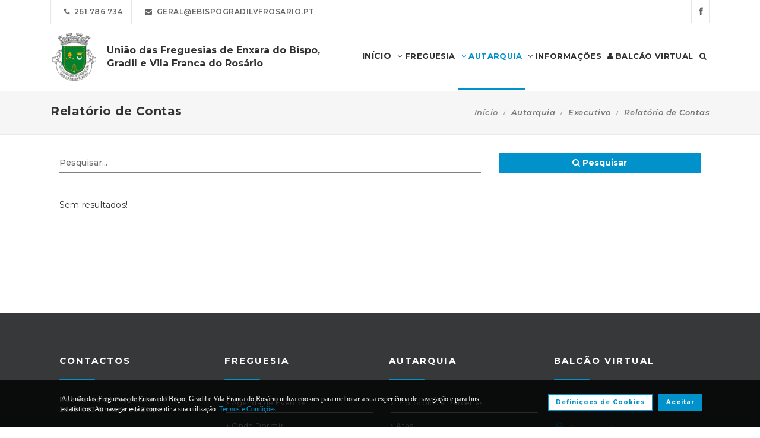

--- FILE ---
content_type: text/html; charset=UTF-8
request_url: https://www.ebispogradilvfrosario.pt/autarquia/documentos/executivo/relatorio-de-contas
body_size: 14869
content:
<!DOCTYPE html>
<html lang="pt-PT" class="css3transitions">
	<head>
						<meta charset="UTF-8" />
		<title>Relat&oacute;rio de Contas -&nbsp;Uni&atilde;o das Freguesias de Enxara do Bispo, Gradil e Vila Franca do Ros&aacute;rio</title>
		<meta name="viewport" content="width=device-width, initial-scale=1, maximum-scale=1">
		<!-- META TAGS -->
    	<meta name="title" content="Uni&atilde;o das Freguesias de Enxara do Bispo, Gradil e Vila Franca do Ros&aacute;rio">
		<meta name="description" content="Website oficial da Uni&atilde;o das Freguesias de Enxara do Bispo, Gradil e Vila Franca do Ros&aacute;rio. Informa&ccedil;&atilde;o sobre a Junta de Freguesia, avisos, documentos, eventos, not&iacute;cias, composi&ccedil;&atilde;o e atividades.">
		<meta name="keywords" content="Uni&atilde;o das Freguesias de Enxara do Bispo, Gradil e Vila Franca do Ros&aacute;rio, Freguesia de Enxara do Bispo, Freguesia de Gradil, Freguesia de Vila Franca do Ros&aacute;rio JF Enxara do Bispo, JF Gradil, JF Vila Franca do Ros&aacute;rio,  Mafra, Portal da Freguesia, FTKode, GESAutarquia">
		<meta name="author" content="GESAutarquia">
		<meta name="robots" content="index, follow">
		<meta content="7 days" name="revisit-after">
		<meta name="apple-mobile-web-app-capable" content="yes">
        <meta name="HandheldFriendly" content="True">
        <meta name="apple-mobile-web-app-status-bar-style" content="black">
		
		<!-- OGs -->
		<!--<meta property="fb:app_id" content="xxxxxxxxx">-->
		<meta property="og:locale" content="pt_PT">
		<meta property="og:type" content="website">

		 
		<meta property="og:url" content="https://www.ebispogradilvfrosario.pt/autarquia/documentos/executivo/relatorio-de-contas">
							<meta property="og:title" content="Relat&oacute;rio de Contas - Uni&atilde;o das Freguesias de Enxara do Bispo, Gradil e Vila Franca do Ros&aacute;rio"/>
			<meta property="og:image:alt" content="Relat&oacute;rio de Contas - Uni&atilde;o das Freguesias de Enxara do Bispo, Gradil e Vila Franca do Ros&aacute;rio" />
				
									<meta property="og:image" content="https://www.ebispogradilvfrosario.pt/images/logo_fb.jpg"/>
				<meta property="og:image:secure_url" content="https://www.ebispogradilvfrosario.pt/images/logo_fb.jpg" />
				<meta property="og:image:type" content="image/jpeg" />
				<meta property="og:image:width" content="200" />
				<meta property="og:image:height" content="200" />
					
					<meta property="og:site_name" content="Portal da Freguesia V3 - Website"/>
		
					<meta property="og:description" content="Portal da Freguesia - Agora j&aacute; pode consultar online  toda a informa&ccedil;&atilde;o da sua autarquia."/>
		
		<!-- Twitter -->
		<!--<meta name="twitter:site" content="@xxxxxxxxx">-->
		<meta name="twitter:card" content="summary_large_image">
					<meta name="twitter:title" content="Relat&oacute;rio de Contas - Uni&atilde;o das Freguesias de Enxara do Bispo, Gradil e Vila Franca do Ros&aacute;rio">
			<meta name="twitter:image:alt" content="Relat&oacute;rio de Contas - Uni&atilde;o das Freguesias de Enxara do Bispo, Gradil e Vila Franca do Ros&aacute;rio">
		
					<meta name="twitter:image" content="https://www.ebispogradilvfrosario.pt/images/logo_fb.jpg">
		
					<meta name="twitter:description" content="Portal da Freguesia - Agora j&aacute; pode consultar online  toda a informa&ccedil;&atilde;o da sua autarquia.">
		
		<!-- RSS Feeds -->
		<link rel="alternate" hreflang="pt" type="application/rss+xml" href="https://www.ebispogradilvfrosario.pt/noticias/rss" title="RSS Feed de Notícias">
		<link rel="alternate" hreflang="pt" type="application/rss+xml" href="https://www.ebispogradilvfrosario.pt/eventos/rss" title="RSS Feed de Eventos">

		<!-- ================= Favicon ================== -->
        <!-- Standard -->
        <link rel="shortcut icon" href="/images/favicon.png">
        <!-- Retina iPad Touch Icon-->
        <link rel="apple-touch-icon" sizes="144x144" href="/images/favicon_retina_ipad.png">
        <!-- Retina iPhone Touch Icon-->
        <link rel="apple-touch-icon" sizes="114x114" href="/images/favicon_retina_iphone.png">
        <!-- Standard iPad Touch Icon-->
        <link rel="apple-touch-icon" sizes="72x72" href="/images/favicon_standard_ipad.png">
        <!-- Standard iPhone Touch Icon-->
        <link rel="apple-touch-icon" sizes="57x57" href="/images/favicon_standard_iphone.png">
        <!-- Google Fonts -->
        <link href="https://fonts.googleapis.com/css?family=Roboto" rel="stylesheet">  
		<!-- BASE CSS -->
		<!-- CSS BLOCK -->
	<!-- Bootstrap -->
	<link href="https://www.ebispogradilvfrosario.pt/frontend/plugins/bootstrap/bootstrap.min.css" rel="stylesheet" media="screen">
	<!-- SwipeBox -->
	<link href="https://www.ebispogradilvfrosario.pt/frontend/plugins/swipebox/css/swipebox.min.css" rel="stylesheet">
	<!-- Animated Headline -->
	<link href="https://www.ebispogradilvfrosario.pt/frontend/plugins/animated-headline/css/animated-headline.css" rel="stylesheet">
	<!-- Slick -->
	<link href="https://www.ebispogradilvfrosario.pt/frontend/plugins/slick/slick.css" rel="stylesheet">
	<link href="https://www.ebispogradilvfrosario.pt/frontend/plugins/slick/slick-theme.css" rel="stylesheet">
	<!-- Selecter -->
	<link href="https://www.ebispogradilvfrosario.pt/frontend/plugins/fs.selecter/jquery.fs.selecter.min.css" rel="stylesheet">
	<!-- Animate -->
	<link href="https://www.ebispogradilvfrosario.pt/frontend/plugins/animate/animate.min.css" rel="stylesheet">
	<!-- Ion Icons -->
	<link href="https://www.ebispogradilvfrosario.pt/frontend/icon-fonts/icons.css" rel="stylesheet">
	<!-- Web Slide Menu CSS -->
	<link rel="stylesheet" href="https://www.ebispogradilvfrosario.pt/frontend/plugins/webslide/css/webslidemenu.css" media="screen" />
	<link rel="stylesheet" href="https://www.ebispogradilvfrosario.pt/frontend/plugins/webslide/css/color-theme.css" media="screen" />
	<!--Font Awesome -->
	<link rel="stylesheet" href="https://maxcdn.bootstrapcdn.com/font-awesome/4.7.0/css/font-awesome.min.css" media="screen" />
	<!-- Revolution Slider -->
	<link href="https://www.ebispogradilvfrosario.pt/frontend/plugins/revolution-slider/css/layers.css" rel="stylesheet" media="screen">
	<link href="https://www.ebispogradilvfrosario.pt/frontend/plugins/revolution-slider/css/settings.css" rel="stylesheet" media="screen">
	<link href="https://www.ebispogradilvfrosario.pt/frontend/plugins/revolution-slider/css/navigation.css" rel="stylesheet" media="screen">
	<!-- Full Calendar -->
	<link href="https://www.ebispogradilvfrosario.pt/plugins/fullcalendar6/fullcalendar.css" rel="stylesheet">
	<!-- FlexSlider -->
	<link href="https://www.ebispogradilvfrosario.pt/frontend/plugins/flexslider/flexslider.css" rel="stylesheet">
	<!-- Flatpickr CSS -->
	<link rel="stylesheet" href="https://www.ebispogradilvfrosario.pt/frontend/plugins/flatpickr/flatpickr.min.css" />
	<!-- Style Sheets -->
	<link href="https://www.ebispogradilvfrosario.pt/frontend/css/style.css" rel="stylesheet" media="screen">
	<link href="https://www.ebispogradilvfrosario.pt/frontend/css/header.css" rel="stylesheet" media="screen">
	<link href="https://www.ebispogradilvfrosario.pt/frontend/css/shortcodes.css" rel="stylesheet" media="screen">
	<link href="https://www.ebispogradilvfrosario.pt/frontend/css/portfolio.css" rel="stylesheet" media="screen">
	<link href="https://www.ebispogradilvfrosario.pt/frontend/css/blog.css" rel="stylesheet" media="screen">
	<link href="https://www.ebispogradilvfrosario.pt/frontend/css/footer.css" rel="stylesheet">
	<link href="https://www.ebispogradilvfrosario.pt/frontend/css/shop.css" rel="stylesheet">
	<link href="https://www.ebispogradilvfrosario.pt/frontend/css/responsive.css" rel="stylesheet">
	<link href="https://www.ebispogradilvfrosario.pt/frontend/css/templates/main-color.css" rel="stylesheet">
	<link href="https://www.ebispogradilvfrosario.pt/frontend/fonts/fonts.css" rel="stylesheet">
	<link href="https://www.ebispogradilvfrosario.pt/frontend/css/themes/blue.css" rel="stylesheet">
	<link rel="preconnect" href="https://fonts.googleapis.com">
	<link rel="preconnect" href="https://fonts.gstatic.com" crossorigin>
	<link href="https://fonts.googleapis.com/css2?family=Roboto:ital,wght@0,400..500;1,400..500&family=Montserrat:ital,wght@0,400..700;1,400..700&display=swap" rel="stylesheet">
	<style type="text/css">

		@media  only screen and (min-width: 1601px) and (max-width: 2560px) {
			.container-fluid {
				max-width: 90%;
			}
		}

		.copy{ display: none !important; }
	    .fc-time{ display : none; }
	    .foot{ display: none !important; }
	    .contador-visitas img { width: auto !important; }
		.btn { margin-bottom: 5px !important; margin-right: 0px !important; }
	    .btn-xs, .btn-sm , .btn-md, .btn-lg  { text-transform: none; }

	    .page-preloader { 
			-khtml-opacity:0.8; 
			-moz-opacity:0.8; 
			-ms-filter:”alpha(opacity=80)”;
			filter:alpha(opacity=80);
			filter: progid:DXImageTransform.Microsoft.Alpha(opacity=0.8);
			opacity:0.8;
			z-index: 999999 !important;
	    }

		.sf-menu > li > a, .sf-menu > li.dropdown > a {
			color: #323232 !important;
			font: 13px 'Montserrat', Arial, sans-serif !important;
			text-transform: uppercase !important;
		}
		.mobile-sub.wsmenu-list > li > a {
			font-family: 'Montserrat', Arial, sans-serif !important;
		}
		.wsmenu-list > li > a {
			text-transform: uppercase;
		}
		h1, h2, h3, h4, h5, h6, .testimonials-slider .testimonials-slider-box .testimonial-text {
			font-family: 'Montserrat', Arial, sans-serif !important;
			font-weight: bold !important;
		}
		body, p, .featured-content h1.small, .form-group > label, .checkbox > label, .alert > p, .block-content-wrapper h2, .intro-text h1, .intro-text h2, .intro-text h3, .intro-text h4, .intro-text h5, .intro-text h6, .restaurant-info-img-content h4, .contact-title h3 {
			font-family: 'Montserrat', Arial, sans-serif !important;
			font-size: 14px;
			line-height: 1.42857;
			color: #333333;
			font-weight: 400;
		}
		.wsmenu {
			font-family: 'Montserrat', Arial, sans-serif !important;
			font-weight: 100;
		}
		.wsmenu-submenu li {
			border-bottom: unset !important;
		}
		.wsmenu-click02 {
			display: block !important;
		}
		.wsmenu-click02 .wsmenu-arrow:before {
			content: "\f105" !important;
			display: inline-block;
			font: normal normal normal 14px/1 FontAwesome;
			font-size: inherit;
			text-rendering: auto;
			-webkit-font-smoothing: antialiased;
			-moz-osx-font-smoothing: grayscale;
		}
		.btn {
			font-family: 'Montserrat', Arial, sans-serif !important;
		}
		/* @media  only screen and (min-width: 1024px) and (max-width: 1440px) {
			.smllogo, .wsmenu {
				float: initial !important;
				width: fit-content !important;
			}
			.smllogo {
				display: flex;
				align-items: center;
				justify-content: center;
				width: 100% !important;
			}
			.wsmenu {
				clear: both;
				display: flex;
				align-items: center;
				justify-content: center;

			}
			.brand-modern {
				padding-bottom: 0 !important;
			}
			#page-title {
				margin-top: 46px;
			}
			.wsmenu-list > li > a {
				padding: 5px 9px;
			}
		} */
		input.loginFooterFields:-webkit-autofill {
			-webkit-text-fill-color: #fff;
		}
		input.loginFooterFields:-webkit-autofill:focus {
			-webkit-text-fill-color: #fff;
		}
		#btn-social .btn-facebook {
			color: white;
			background-color: #3b5998 !important;
			border-color: #3b5998;
		}
		#btn-social .btn-google {
			color: white;
			background-color: #de5246 !important;
			border-color: #de5246;
		}
		#btn-social .btn-facebook:hover, #btn-social .btn-google:hover {
			background-color: white !important;
		}
		#btn-social .btn-facebook:hover {
			color: #3b5998 !important;
		}
		#btn-social .btn-google:hover {
			color: #de5246 !important;
		}

		.contact-form .icon-arrow-1-left, .contact-form .icon-arrow-1-right {
			color: white !important;
			top: initial !important;
		}

		#btn-social .btn, #login-form-header .btn {
			min-width: 192px;
			text-align: left;
			width: initial;
		}

		#btn-social .btn, #login-form-header .btn {
			min-width: 192px;
			text-align: left;
			border-radius: 0;
		}

		.row-flex {
			display: flex;
			flex-wrap: wrap;
			column-gap: 0;
			flex-flow: column;
		}
		.row-flex [class^="col-"] {
			/* padding-left: 0;
			padding-right: 0; */
		}

		.row-flex .btn {
			padding-left: 0;
			padding-right: 0;
		}

		.footer-newsletter-box form .btn {
			padding: 15px 20px 15px 20px;
			min-width: initial;
			word-break: break-all;
		}

		@media (max-width: 575px) {
			#btn-social .btn {
			min-width: initial;
			}
			.row-flex a[class*="col-xs-6"] {
			flex: 6 0 calc(50% - 12px);
			}

			.row-flex a[class*="col-xs-6"]:last-child  {
			flex: 0 0 calc(50% - 12px);
			}
		}

		@media (max-width: 991px) {
			.row-flex {
			flex-wrap: nowrap;
			flex-flow: row;
			}
			#login-form-header .form-group {
			/* padding-right: 0; */
			}

			#login-form-header .btn {
			width: 100%;
			text-align: center;
			}

			div#btn-social .row [class^="col-"] {
				margin-bottom: 3px !important;
			}

			#btn-social .btn {
			text-align: center;
			word-break: break-word;
			white-space: normal;
			display: flex;
			align-items: center;
			justify-content: center;
			}
		}

		#footer .help-block {
			margin-bottom: 0;
		}

		.text-right-md img, .text-left-md img {
			width: 90%;
		}
		/* .text-left-md img {
			margin-top: 20px;
		} */

		@media (min-width: 992px) {
			/* .text-left-md {
				text-align: left;
			}
			.text-right-md {
				text-align: right;
			} */
			.text-right-md img, .text-left-md img {
				width: 150px;
				margin-top: 0;
			}

		}
		.logo-label {
			font-weight: 900;
		}
		.mobile-sub.wsmenu-list > li > a {
			font-family: 'NexaRegular', sans-serif;
		}
		.wsmenu {
			font-family: 'NexaRegular', sans-serif;
			font-weight: 100;
		}
		.brand-modern {
			display: table;
		}
		.logo-label {
			top: 0;
			vertical-align: middle;
		}
		a.brand-modern {
			align-items: flex-start;
			display: flex;
		}
		a.brand-modern span.logo-label {
			top: unset;
			align-self: center;
			text-align: left;
			margin-left: 10px
		}

		@media  only screen and (min-width: 1024px) {
			.wsmain .container-fluid {
				display: flex;
				flex-flow: wrap;
				justify-content: center;
			}
			.smllogo {
				flex: 1 1 200px;
				margin-right: 20px;
				/* max-width: fit-content; */
			}
			.wsmenu {
				flex: 0 0 auto;
			}
		}
		.wsmobileheader a.brand-modern {
			margin-left: auto !important;
			margin-right: auto;
			display: flex;
			justify-content: center;
		}

		@media  only screen and (max-width: 1023px) {
			.wsmobileheader a.brand-modern img {
				margin: 0 !important;
			}
			.wsmobileheader a.brand-modern {
				/* padding-left: 105px;
				padding-right: 105px; */
				padding-left: 0;
				padding-right: 55px;
			}
		}
		@media  only screen and (max-width: 480px) {
			a.brand-modern {
				-webkit-transform-origin: center;
			}
		}
		.wsmenu-list {
			text-align: right;
			margin: 0;
			/* float: unset; */
			width: fit-content;
			/* margin-left: auto;
			margin-right: auto;
			display: block; */
		}
		/* .wsmenu {
			margin: 0;
		} */
		#header .wsmenu {
			float: unset;
			width: fit-content;
			/* display: flex;
			justify-content: center; */
		}

		.wsmobileheader #wsnavtoggle {
			bottom: 0;
			display: flex;
			align-items: center;
			padding: 0;
		}
		.goog-te-combo {
			padding: 6px 3px;
		}
		#google_translate_element {
			margin-right: 4px;
		}
		.ws-google-translate {
			display: initial;
		}
		.ws-google-translate #google_translate_element2 {
			height: 39px;
			align-items: center;
			display: flex;
		}
		.ws-google-translate a {
			display: flex !important;
			padding: 3px 0 2px 12px !important;
		}
		.ws-google-translate .goog-te-gadget .goog-te-combo {
			margin: 0;
		}
		.wsmenu {
			overflow-y: initial;
		}

		.goog-te-combo {
			font-weight: bolder;
			font-family: 'Montserrat', Arial, sans-serif;
			border: unset;
		}

		.google_translate_li {
			display: flex;
			align-items: center;
			border-left: 1px solid rgba(0,0,0,0.1);
			border-right: 1px solid rgba(0,0,0,0.1);
			padding-left: 12px;
		}

		@media  only screen and (min-width: 1008px) {
			.hidden-md {
				display: none;
			}
		}
		@media  only screen and (min-width: 768px) {
			.ws-google-translate {
				display: none !important;
			}
		}


		@media  only screen and (max-width: 479px) {
			.wsmobileheader a.brand-modern {
				padding-left: 25px;
				padding-right: 25px;
			}
			.wsmobileheader a.brand-modern {
				justify-content: initial;
			}
		}
		.asterisk::after{
			content: '*';
			padding-left: 4px;
			display: inline-block;
			width: 12px;
			height: 12px;
			color: #0292CB;
		}

		#fixed-footer + #copyrights {
			padding-bottom: 60px;
		}

		
		#ckbarfooter {
			display:none;
			position:fixed;
			left:0px;
			right:0px;
			bottom:0px;
			padding-bottom:20px;
			width:100%;
			text-align:center;
			min-height:40px;
			background-color: rgba(0, 0, 0, 0.8);
			color:#fff;
			z-index:99999;
		}

		#ckbarfooter .row [class^="col-"] {
			margin-bottom: 15px !important;
		}
		
		.inner {
			width:100%;
			position:absolute;
			padding-left:5px;
			font-family:verdana;
			font-size:0.85em;
			top:30%;
		}
		
		.inner a.ok {
			padding:4px;
			text-decoration:none;
		}
		
		.inner a.info {
			padding-left:5px;
			text-decoration:none;
		}

		@media  only screen and (min-width: 992px) {
			#ckbarfooter {
				min-height:80px;
			}
		}

		@media  only screen and (max-width: 991px) {
			#ckbarfooter {
				min-height:150px;
			}
		}

		@media  only screen and (max-width: 791px) {
			#ckbarfooter {
				min-height:130px;
			}
			.inner {
				top: 15%;
			}
		}
		@media  only screen and (max-width: 480px) {
			#ckbarfooter {
				min-height:200px;
			}
		}


		.modal-cookie {
			position: fixed;
			top: 0;
			right: 0;
			bottom: 0;
			left: 0;
			z-index: 1040;
			display: none;
			overflow: hidden;
			-webkit-overflow-scrolling: touch;
			outline: 0;
			padding-right: 0 !important;
		}

		.modal-cookie h6 {
			margin-bottom: 10px;
		}

		.modal-cookie section div {
			display: inline-flex;
			padding-left: 20px
		}
		.modal-cookie section div span:last-of-type {
			margin-left: 10px
		}

		.modal-cookie .modal-body section:last-of-type {
			padding-bottom: 20px;
		}
		.modal-cookie .modal-header {
			margin-left: 15px;
			margin-right: 15px;
		}
		#ckbarfooter {
			height: 80px;
		}

		/* .wsmenu-list li:hover .wsmenu-submenu {
			overflow: hidden auto;
    		max-height: calc(100vh - 148px);
		} */
		.gallery-img {
			background-position: center;
			background-size: cover!important;
			height: 210px;
			width: 100%;
		}
		.sidebar-cat {
			padding: 0 !important;
		}
		.sidebar-cat .wrapper {
			float: left;
			display: block;
			position: relative;
			overflow: hidden;
			height: 210px;
			width: 100%;
		}
		.sidebar-cat h4 {
			font-size: 12px;
			color: white;
			margin-bottom: 0;
		}
		.sidebar-cat .absolute {
			padding-top: 15px;
			height: 70%;
			width: 100%;
			text-align: center;
			bottom: 0;
			background-image: linear-gradient(to bottom, rgba(255,0,0,0), rgba(0,0,0,1));
		}


		#farmacias_expediente ul, #farmacias_servico ul, #farmacias_telefone ul {
			list-style: none;
			padding: 0;
		}
		#farmacias_expediente h6, #farmacias_servico h6, #farmacias_telefone h6 {
			color: #0292CB;
			font-size: 12px;
			margin-bottom: 5px;
		}
		#farmacias_expediente p, #farmacias_servico p, #farmacias_telefone p {
			font-size: 11px;
			line-height: 1.2;
		}
		.farmacias-container {
			overflow: auto;
			width: 100%;
			height: 340px;
			border: 1px solid rgb(204, 204, 204);
			clear: both;
		}

		.wsmenu-list:not(.wsmenu > .wsmenu-list) li:hover {
			background-color: #ececec;
		}

		.light-menu .megamenu, .light-menu .wsmenu-submenu li a, .light-menu .wsmenu-submenu .wsmenu-submenu-sub li a {
			background: initial !important;
		}

		.wsmenu-list ul {
			width: 220px;
			overflow-x: hidden;
			overflow-y: auto;
		}

		.wsmenu-list li {
			position: static;
		}

		.wsmenu-list > li .ws-wrapper {
			position: absolute;
			display: none;
			width: 220px;
		}

		.wsmenu-list .wsmenu-submenu .wsmenu-submenu-sub {
			position: static;
		}

		.wsmenu-list > li:hover > .ws-wrapper, .wsmenu-list .wsmenu-submenu li:hover > .ws-wrapper {
			display: block;
		}

		.wsmenu-list .ws-wrapper .ws-wrapper {
			margin-left: 205px;
			display: none;
		}

		.wsmenu-list li {
			cursor: pointer;
		}

		.wsmenu-list .ws-wrapper > ul {
			padding-left: 0;
		}

		.wsmenu-list > li.ws-dropdown {
			position: initial;
		}

		.wsmenu-list > li {
			display: inline;
		}
		.wsmenu-list .wsmenu-submenu .ws-dropdown {
			display: flex;
			justify-content: space-between;
		}
		.wsmenu-submenu {
			position: initial;
			opacity: 1;
		}
		.wsmenu-list .ws-dropdown {
			position: static;
		}

		.wsmenu-submenu li a {
			color: #555 !important

		}

		.wsmenu-submenu li a, .wsmenu-submenu li .wsmenu-click02 {
			-webkit-transition: all 0.35s ease-out;
			-moz-transition: all 0.35s ease-out;
			-o-transition: all 0.35s ease-out;
			-ms-transition: all 0.35s ease-out;
			transition: all 0.35s ease-out;
		}

		.wsmenu-submenu li a {
			width: 100%;
		}
			


		@media  only screen and (max-width: 1023px) {
			.mobile-sub .wsmenu-submenu li .wsmenu-submenu-sub li a {
				background: #e7e7e7 !important;
			}
			.wsmain {
				overflow-y: auto;
			}
		}
	
		.smllogo a img {
			min-height: 80px;
			max-height: 80px;
		}

		.newsletter-form input[type="email"]::placeholder {
			color: grey
		}
		.fc .fc-daygrid-day.fc-day-today {
			background-color: #0292CB !important;
		}
		.hp-group {
			display: none;
			
		}
		.fa-twitter:before {
			content: '';
			background-color: currentColor;
			min-width: 13px;
			min-height: 13px;
			display: inline-block;
			-webkit-mask: url(/images/logo-x.svga) no-repeat 50% 50%;
			mask: url(/images/logo-x.svg) no-repeat 50% 50%;
			-webkit-mask-size: cover;
			mask-size: cover;
		}


		btn-subscribe
	</style>
<!-- ./CSS BLOCK -->		<!-- PAGE CSS -->
		<!-- Le HTML5 shim, for IE6-8 support of HTML5 elements -->
		<!--[if lt IE 9]>
		<script src="https://html5shim.googlecode.com/svn/trunk/html5.js"></script>
		<![endif]-->
		<!-- <link rel='stylesheet' href='https://www.ebispogradilvfrosario.pt/frontend/css/simplePagination.css' type='text/css' media='all' /> -->
<link href="https://www.ebispogradilvfrosario.pt/plugins/datatables_front/dataTables.bootstrap.css" rel="stylesheet" type="text/css" />
<style type="text/css">
    .accordion-style-2 .panel {
        border: 1px solid #d4d4d4;
    }
    .accordion-style-2.panel-group .panel .panel-title a {
        padding: 20px 0 20px 10px !important;
    }

    audio {
        filter: sepia(20%) saturate(70%) grayscale(1) contrast(99%) invert(12%);
        /* width: 00px; */
        height: 25px;
        padding-left: 10px;
    }
    .panel-collapse li {
        display: flex;
        align-items: center;
    }
    .panel-collapse li::before {
        content: '\25e6';
        font-size: 24px;
        padding-right: 8px;
    }
    @media (max-width: 991px) {
        .panel-collapse li {
            display: flex;
            align-items: start;
            flex-direction: column;
        }
        audio {
        filter: sepia(20%) saturate(70%) grayscale(1) contrast(99%) invert(12%);
            padding-left: 0;
        }
        .panel-collapse li::before {
            display: none;
        }
    }
    .break-breadcrumb {
        flex-basis: 100%;
        width: 0;
    }
    .breadcrumb {
        position: initial;
        width: initial;
        top: initial;
        left: initial;
        right: initial;
        margin-bottom: 0;
        background-color: transparent;
        /* padding: 8px 15px; */
        font-size: 12px;
        z-index: initial;
    }
    .container-flex::after, .container-flex::before {
        content: unset
    }
</style>
		<!-- CUSTOM CSS -->
		<link href="https://www.ebispogradilvfrosario.pt/frontend/css/custom.css" rel="stylesheet" media="screen">
	</head>
	<body class="nicescroll 
				combarra
			">
		<!-- HEADER BAR -->
		<!-- Page Preloader  && Scroll to top button-->
<a class="scroll-to-top-fixed page-scroll" href="body"><span class="icon-arrow-1-up"></span></a>

<!-- <div class="page-preloader">
  <div class="page-loader-spinner"> <span></span><span></span><span></span> </div>
</div> -->
<!-- End Page Preloader -->

<!-- SERACH FORM POPUP START -->
<div class="search-popup-box animated fadeInDown"> <span class="search-popup-close"><span class="icon-close"></span></span>
  	<form method="POST" action="https://www.ebispogradilvfrosario.pt/pesquisa-livre" accept-charset="UTF-8" class="search-form-popup"><input name="_token" type="hidden" value="CQaoK0ogPGayTsREpfyCCVvPLmCNCO7Tw9UBYNBD">
	    <div class="form-group"> 
    		    			<input type="text" class="form-control" name="keyword" id="keyword" placeholder="  Procurar..."> 
            	    	<button type="submit"><i class="fa fa-search"></i></button> 
	    </div>
	</form>
</div>

<!-- HEADER START -->
<div class="wsmenucontainer clearfix">
  <div class="overlapblackbg"> </div>

  <!--MOBILE HEADER-->
  <div class="wsmobileheader clearfix"> 
    <a id="wsnavtoggle" class="animated-arrow"><span></span></a>
    <a class="brand-modern" href="https://www.ebispogradilvfrosario.pt"> 
	  <img src="https://www.ebispogradilvfrosario.pt/frontend/images/logo.png" alt="Uni&atilde;o das Freguesias de Enxara do Bispo, Gradil e Vila Franca do Ros&aacute;rio"/>
	  <span class="logo-label">Uni&atilde;o das Freguesias de Enxara do Bispo, Gradil e Vila Franca do Ros&aacute;rio</span>
    </a>
  </div>
  <!-- MOBILE HEADER END -->

  <!-- NORMAL HEADER -->
  <div id="header" class="header header-fullwidth header-light light-menu clearfix">
	    <div class="header-top-bar2 clearfix hidden-xs" style="border-bottom: 1px solid rgba(0,0,0,0.1);">
      <div class="container-fluid">
        <ul class="header-top-bar-navigation">
		  		  <li><a class="" href="tel:261 786 734">&nbsp;&nbsp;<span class="fa fa-phone"></span>&nbsp;&nbsp;261 786 734</a></li>
		            <li><a href="mailto:geral@ebispogradilvfrosario.pt?subject=Pedido de Informações" s tyle="color: #0292CB">&nbsp;&nbsp;<span class="fa fa-envelope"></span>&nbsp;&nbsp;geral@ebispogradilvfrosario.pt</a></li>
		   
		  		  		          </ul>
        <ul class="header-top-bar-social">
          		          <li><a href="https://www.facebook.com/ebispogradilvfrosario" target="_blank">&nbsp;&nbsp;<span class="fa fa-facebook"></span>&nbsp;&nbsp;<!-- &nbsp;&nbsp;0&nbsp;<i class="fa fa-thumbs-o-up"></i>&nbsp; --></a></li>
	        									        </ul>
      </div>
    </div>
    
    <!--Main Menu HTML Code-->
    <div class="wsmain ">
      <div class="container-fluid">
        <div class="smllogo">
		   <a class="brand-modern" href="https://www.ebispogradilvfrosario.pt"> 
							 	<img src="https://www.ebispogradilvfrosario.pt/frontend/images/logo.png" alt="Uni&atilde;o das Freguesias de Enxara do Bispo, Gradil e Vila Franca do Ros&aacute;rio"/> <span class="logo-label">Uni&atilde;o das Freguesias de Enxara do Bispo, Gradil e Vila Franca do Ros&aacute;rio</span>
				            </a>
        </div>

        <nav class="wsmenu clearfix">
          <ul class="mobile-sub wsmenu-list">
            <li>
            	<a data-menuicon="icon-home" data-menusubtitle="Início" class="main-category inicio " href="https://www.ebispogradilvfrosario.pt"><!-- <i class="fa fa-home" aria-hidden="true"></i>  --><b>Início</b></a>
            </li>
                    <li class="ws-dropdown"><a data-menuicon="icon-newspaper" class="main-category freguesia " data-menusubtitle="Freguesia" href="#"><i class="fa fa-angle-down" aria-hidden="true"></i> Freguesia</a>
				<div class="ws-wrapper">
					<ul class="ws-dropdown-menu wsmenu-submenu">
																		<li>
								<a class="" href="https://www.ebispogradilvfrosario.pt/freguesia/historia">Hist&oacute;ria</a>
							</li>
																								<li>
								<a class="" href="https://www.ebispogradilvfrosario.pt/freguesia/heraldica">Her&aacute;ldica</a>
							</li>
																								<li>
								<a class="" href="https://www.ebispogradilvfrosario.pt/freguesia/galeria">Galeria</a>
							</li>
																								<li>
								<a class="" href="https://www.ebispogradilvfrosario.pt/freguesia/imprensa">Imprensa</a>
							</li>
																								<li>
								<a class="" href="https://www.ebispogradilvfrosario.pt/freguesia/redeescolar">Rede Escolar</a>
							</li>
																								<li>
								<a class="" href="https://www.ebispogradilvfrosario.pt/freguesia/agenda">Agenda de Eventos</a>
							</li>
																								<li>
								<a class="" href="https://www.ebispogradilvfrosario.pt/freguesia/caracterizacao">Caracteriza&ccedil;&atilde;o</a>
							</li>
																								<li>
								<a class="" href="https://www.ebispogradilvfrosario.pt/freguesia/empresas">Empresas</a>
							</li>
																								<li>
								<a class="" href="https://www.ebispogradilvfrosario.pt/freguesia/instituicoes">Institui&ccedil;&otilde;es</a>
							</li>
																								<li>
								<a class="" href="https://www.ebispogradilvfrosario.pt/freguesia/jornais">Jornais</a>
							</li>
																								<li>
								<a class="" href="https://www.ebispogradilvfrosario.pt/freguesia/locais-a-visitar">Locais a Visitar</a>
							</li>
																								<li>
								<a class="" href="https://www.ebispogradilvfrosario.pt/freguesia/onde-comer">Onde Comer</a>
							</li>
																								<li>
								<a class="" href="https://www.ebispogradilvfrosario.pt/freguesia/onde-dormir">Onde Dormir</a>
							</li>
																								<li>
								<a class="" href="https://www.ebispogradilvfrosario.pt/freguesia/paroquia">Par&oacute;quia</a>
							</li>
																								<li>
								<a class="" href="https://www.ebispogradilvfrosario.pt/freguesia/1-extensao-de-saude-enxara-do-bispo/0">Extens&atilde;o de Sa&uacute;de Enxara do Bispo</a>
							</li>
																								<li>
								<a class="" href="https://www.ebispogradilvfrosario.pt/freguesia/2-farmacia/0">Farm&aacute;cia</a>
							</li>
																								<li>
								<a class="" href="https://www.ebispogradilvfrosario.pt/freguesia/3-cemiterios/0">Cemit&eacute;rios</a>
							</li>
																								<li>
								<a class="" href="https://www.ebispogradilvfrosario.pt/freguesia/7-cabeleireiros/0">Cabeleireiros</a>
							</li>
																</ul>
				</div>
            </li>
                            <li class="ws-dropdown"><a data-menuicon="icon-diamond-2" class="main-category autarquia  active " data-menusubtitle="Autarquia" href="#"><i class="fa fa-angle-down" aria-hidden="true"></i> Autarquia</a>
				<div class="ws-wrapper">
					<ul class="ws-dropdown-menu wsmenu-submenu">
																																																<li class="ws-dropdown"><a class="documentos " href="#">Documentos Executivo</a>
									<div class="ws-wrapper">
										<ul class="ws-dropdown-menu wsmenu-submenu-sub">
																																	<li>
													<a class="" href="https://www.ebispogradilvfrosario.pt/autarquia/documentos/executivo/atas">Atas</a>
												</li>
																																												<li>
													<a class="" href="https://www.ebispogradilvfrosario.pt/autarquia/documentos/executivo/plano-de-atividades">Plano de Atividades</a>
												</li>
																																												<li>
													<a class="" href="https://www.ebispogradilvfrosario.pt/autarquia/documentos/executivo/avisos">Avisos</a>
												</li>
																																												<li>
													<a class="" href="https://www.ebispogradilvfrosario.pt/autarquia/documentos/executivo/editais">Editais</a>
												</li>
																																																																																																																																<li>
													<a class="" href="https://www.ebispogradilvfrosario.pt/autarquia/documentos/executivo/protocolos-e-parcerias">Protocolos e Parcerias</a>
												</li>
																																																																	<li>
													<a class="" href="https://www.ebispogradilvfrosario.pt/autarquia/documentos/executivo/regulamentos">Regulamentos</a>
												</li>
																																																																	<li>
													<a class="" href="https://www.ebispogradilvfrosario.pt/autarquia/documentos/executivo/relatorio-de-contas">Relat&oacute;rio de Contas</a>
												</li>
																																																				</ul>
									</div>
								</li>
																															<li><a href="https://www.ebispogradilvfrosario.pt/autarquia/concursos-publicos" class="incidentes ">Concursos P&uacute;blicos</a></li>
																																<li class="ws-dropdown"><a class="documentos " href="#">Documentos Assembleia</a>
									<div class="ws-wrapper">
										<ul class="ws-dropdown-menu wsmenu-submenu-sub">
																																	<li>
													<a class="" href="https://www.ebispogradilvfrosario.pt/autarquia/documentos/assembleia/atas">Atas</a>
												</li>
																																												<li>
													<a class="" href="https://www.ebispogradilvfrosario.pt/autarquia/documentos/assembleia/plano-de-atividades">Plano de Atividades</a>
												</li>
																																												<li>
													<a class="" href="https://www.ebispogradilvfrosario.pt/autarquia/documentos/assembleia/avisos">Avisos</a>
												</li>
																																												<li>
													<a class="" href="https://www.ebispogradilvfrosario.pt/autarquia/documentos/assembleia/editais">Editais</a>
												</li>
																																																																																																																																																																										<li>
													<a class="" href="https://www.ebispogradilvfrosario.pt/autarquia/documentos/assembleia/regulamentos">Regulamentos</a>
												</li>
																																																																	<li>
													<a class="" href="https://www.ebispogradilvfrosario.pt/autarquia/documentos/assembleia/relatorio-de-contas">Relat&oacute;rio de Contas</a>
												</li>
																															</ul>
									</div>
								</li>
																															<li class="ws-dropdown"><a href="https://www.ebispogradilvfrosario.pt/autarquia/incidentes" class="incidentes ">Incidentes</a></li>
																																<li class="ws-dropdown"><a href="#" class="orgaos-da-autarquia ">Org&atilde;os da Autarquia</a>
									<div class="ws-wrapper">
										<ul class="ws-dropdown-menu wsmenu-submenu-sub">
																																														<li>
														<a class="" href="https://www.ebispogradilvfrosario.pt/autarquia/autarcas/mensagem-presidente">Mensagem do Presidente</a>
													</li>
																																																																					<li>
														<a class="" href="https://www.ebispogradilvfrosario.pt/autarquia/autarcas/executivo">Executivo</a>
													</li>
																																																																					<li>
														<a class="" href="https://www.ebispogradilvfrosario.pt/autarquia/autarcas/assembleia">Assembleia</a>
													</li>
																																																																					<li>
														<a class="" href="https://www.ebispogradilvfrosario.pt/autarquia/autarcas/antigos-presidentes">Mandatos Anteriores</a>
													</li>
																																											</ul>
									</div>
								</li>
							
																								<li>
								<a class="" href="https://www.ebispogradilvfrosario.pt/autarquia/noticias">Not&iacute;cias</a>
							</li>
																								<li class="">
								<a href="https://www.ebispogradilvfrosario.pt/autarquia/documentos-executivo/requerimentos" class="">Requerimentos</a>
							</li>
																								<li class="">
								<a href="https://www.ebispogradilvfrosario.pt/autarquia/servicos" class="">Servi&ccedil;os</a>
							</li>
																								<li>
								<a class="" href="https://www.ebispogradilvfrosario.pt/autarquia/toponimia">Topon&iacute;mia</a>
							</li>
																								<li>
								<a class="" href="https://www.ebispogradilvfrosario.pt/autarquia/referenciacao">Referencia&ccedil;&atilde;o</a>
							</li>
																								<li>
								<a class="" href="https://www.ebispogradilvfrosario.pt/autarquia/5-editais-camara-municipal/0">Editais - C&acirc;mara Municipal</a>
							</li>
																					</ul>
				</div>
            </li>
        
                    <li class="ws-dropdown"> 
            	<a data-menuicon="icon-school-bag" class="main-category informacoes " data-menusubtitle="Informações" href="#"><i class="fa fa-angle-down" aria-hidden="true"></i> Informa&ccedil;&otilde;es</a>
				<div class="ws-wrapper">
					<ul class="ws-dropdown-menu wsmenu-submenu">

																		<li><a class="" href="https://www.ebispogradilvfrosario.pt/informacoes/localizacao">Localiza&ccedil;&atilde;o</a></li>
																								<li><a class="" href="https://www.ebispogradilvfrosario.pt/informacoes/contactos-freguesia">Contactos da Freguesia</a></li>
																								<li><a class="" href="https://www.ebispogradilvfrosario.pt/informacoes/contactos-gerais">Contactos Gerais</a></li>
																								<li><a class="" href="https://www.ebispogradilvfrosario.pt/informacoes/faqs">Faqs</a></li>
																								<li><a class="" href="https://www.ebispogradilvfrosario.pt/termosecondicoes">Termos e Condi&ccedil;&otilde;es</a></li>
																						

					</ul>
				</div>
            </li>

		
					
		
                    			<li>
				<a data-menuicon="icon-map" data-menusubtitle="Balc&atilde;o Virtual" class="main-category balcao-virtual " href="https://www.ebispogradilvfrosario.pt/cidadao/entrar"><i class="fa fa-user" aria-hidden="true"></i> Balc&atilde;o Virtual</a>
			</li>
					
            <li class=""> <a class="btn btn-search" href="#"><i class="fa fa-search"></i> <span class="hidden-md">Pesquisa</span></a></li>
			          </ul>
        </nav>
      </div>
    </div>
    <!--Menu HTML Code-->
  </div>
</div>
<!-- HEADER END -->

		<!-- MAIN CONTAINER -->
		<!-- BREADCRUMBS -->
<section id="page-title" class="default-page-title">
    <div class="container-fluid container-flex" style="display:flex; flex-wrap: wrap; justify-content: space-between; align-items: center;">
        <div style="flex-shrink: 1; flex-basis: content;">
            <h2>Relat&oacute;rio de Contas</h2>
        </div>
        <div style="flex-shrink: 1;">
            <ol class="breadcrumb" style="display: inline-block;">
                <li><a href="https://www.ebispogradilvfrosario.pt">Início</a></li>
                <li class="active">Autarquia</li>
                <li class="active">Executivo</li>
                <li class="active">Relat&oacute;rio de Contas</li>
            </ol>
        </div>
    </div>
</section>
<!-- MAIN CONTENT -->
<section class="section clearfix">
    <div class="container-fluid">
        <form method="POST" action="https://www.ebispogradilvfrosario.pt/autarquia/documentos/executivo/relatorio-de-contas/pesquisar" accept-charset="UTF-8" class="form-search c-form-3"><input name="_token" type="hidden" value="CQaoK0ogPGayTsREpfyCCVvPLmCNCO7Tw9UBYNBD">
            <div class="col-sm-6 col-lg-8 form-group">
                <input type="text" class="form-control" placeholder="Pesquisar..." name="keyword" id="keyword" minlength="3" value="" >
            </div>
            <div class="col-sm-6 col-lg-4 form-group">
                <div class="input-group-btn">
                    <button type="submit" class="pull-right btn btn-default btn-block">
                        <span><i class="fa fa-search"></i> Pesquisar</span>
                    </button>
                </div>
            </div>
        </form>
        <div class="col-lg-12 col-md-12 col-sm-12 col-xs-12">
            <div class="faq ">
                <div class="faq-questions">
                    <div class="panel-group accordion-style-2" id="accordion1" role="tablist" aria-multiselectable="  true">
                    
                                            <p>Sem resultados!</p>
                                        
                    </div>
                </div>
            </div>
        </div>
        
    </div>
</section>
		<!-- FOOTER -->
		<!-- FOOTER -->
<section id="footer" class="clearfix">
  <div class="container-fluid">
    <div class="
            col-md-3 col-md-offset-0 col-sm-10 col-sm-offset-1 col-xs-12 
            footer-widget top20 bottom20">
            <h5 class="title">Contactos </h5>
            <hr class="separator-accent">
      <ul class="simple-list">
                <li>Rua Junta de Freguesia, n.º 19<br />
2665-053 Enxara do Bispo</li>
                <li>Email: <a href="mailto:geral@ebispogradilvfrosario.pt?subject=Pedido%20de%20Informações">geral@ebispogradilvfrosario.pt</a></li>
                                  <li class="">Telefone: 261 786 734</li>
                    <li>Horário de Funcionamento: <br> <span style="text-align: left;">9h00 – 13h00<br />
14h00 – 17h00</span></li>          
      </ul>
          </div>

    
    <div class="
            col-md-3 col-md-offset-0 col-sm-10 col-sm-offset-1 col-xs-12 
            footer-widget top20 bottom20">
      <h5 class="title">Freguesia</h5>
      <hr class="separator-accent">
      <ul class="widget-ul">
                        <li><a href="https://www.ebispogradilvfrosario.pt/freguesia/agenda"><i class="fa fa-angle-right" aria-hidden="true"></i>&nbsp;Agenda de Eventos</a></li>
                                <li><a href="https://www.ebispogradilvfrosario.pt/freguesia/onde-dormir"><i class="fa fa-angle-right" aria-hidden="true"></i>&nbsp;Onde Dormir</a></li>
                                <li><a href="https://www.ebispogradilvfrosario.pt/freguesia/caracterizacao"><i class="fa fa-angle-right" aria-hidden="true"></i>&nbsp;Caracteriza&ccedil;&atilde;o</a></li>
                                <li><a href="https://www.ebispogradilvfrosario.pt/freguesia/empresas"><i class="fa fa-angle-right" aria-hidden="true"></i>&nbsp;Empresas</a></li>
                                <li><a href="https://www.ebispogradilvfrosario.pt/freguesia/galeria"><i class="fa fa-angle-right" aria-hidden="true"></i>&nbsp;Galeria</a></li>
                                <li><a href="https://www.ebispogradilvfrosario.pt/freguesia/heraldica"><i class="fa fa-angle-right" aria-hidden="true"></i>&nbsp;Her&aacute;ldica</a></li>
                                <li><a href="https://www.ebispogradilvfrosario.pt/freguesia/historia"><i class="fa fa-angle-right" aria-hidden="true"></i>&nbsp;Hist&oacute;ria</a></li>
                                                <li><a href="https://www.ebispogradilvfrosario.pt/freguesia/instituicoes"><i class="fa fa-angle-right" aria-hidden="true"></i>&nbsp;Institui&ccedil;&otilde;es</a></li>
                                <li><a href="https://www.ebispogradilvfrosario.pt/freguesia/paroquia"><i class="fa fa-angle-right" aria-hidden="true"></i>&nbsp;Par&oacute;quia</a></li>
                                <li><a href="https://www.ebispogradilvfrosario.pt/freguesia/locais-a-visitar"><i class="fa fa-angle-right" aria-hidden="true"></i>&nbsp;Locais a Visitar</a></li>
                                <li><a href="https://www.ebispogradilvfrosario.pt/freguesia/redeescolar"><i class="fa fa-angle-right" aria-hidden="true"></i>&nbsp;Rede Escolar</a></li>
                                <li><a href="https://www.ebispogradilvfrosario.pt/freguesia/onde-comer"><i class="fa fa-angle-right" aria-hidden="true"></i>&nbsp;Onde Comer</a></li>
                      </ul>
    </div>

    <div class="
            col-md-3 col-md-offset-0 col-sm-10 col-sm-offset-1 col-xs-12 
            footer-widget top20 bottom20">
      <h5 class="title">Autarquia</h5>
      <hr class="separator-accent">
      <ul class="widget-ul">
                       
                                                
                                                        
                                                        
                                                        
                                                        
                                                        
                                                        
                                                        
                                                        
                                    <li><a href="https://www.ebispogradilvfrosario.pt/autarquia/documentos/executivo/protocolos-e-parcerias"><i class="fa fa-angle-right" aria-hidden="true"></i>&nbsp;Protocolos e Parcerias</a></li>
                                                        
                                                        
                                                        
                                                        
                                                        
                                                                            
                                    <li><a href="https://www.ebispogradilvfrosario.pt/autarquia/documentos/assembleia/atas"><i class="fa fa-angle-right" aria-hidden="true"></i>&nbsp;Atas</a></li>
                                                        
                                                        
                                                        
                                                        
                                                        
                                                        
                                                        
                                                        
                                                        
                                                        
                                                        
                                                        
                                    
                  <li><a href="https://www.ebispogradilvfrosario.pt/autarquia/noticias"><i class="fa fa-angle-right" aria-hidden="true"></i>&nbsp;Not&iacute;cias</a></li>
                  <li><a href="https://www.ebispogradilvfrosario.pt/autarquia/documentos-executivo/requerimentos"><i class="fa fa-angle-right" aria-hidden="true"></i>&nbsp;Requerimentos</a></li>
                  <li><a href="https://www.ebispogradilvfrosario.pt/autarquia/servicos"><i class="fa fa-angle-right" aria-hidden="true"></i>&nbsp;Servi&ccedil;os</a></li>
              </ul>
    </div>

        <div class="
            col-md-3 col-md-offset-0 col-sm-10 col-sm-offset-1 col-xs-12 
            footer-widget top20 bottom20">
      <h5 class="title">Balc&atilde;o Virtual</h5>
      <hr class="separator-accent">
      <div class="footer-newsletter-box">
        <div class="contact-form">
                      <form role="form" method="POST" action="https://www.ebispogradilvfrosario.pt/cidadao/entrar" id="login-form-header" class="login-form clearfix footer-widget">
                <input class="form-row form-row-first" type="hidden" name="_token" value="CQaoK0ogPGayTsREpfyCCVvPLmCNCO7Tw9UBYNBD">
                <div class="row">                  
                  <fieldset>               
                    <div class="col-sm-12 col-xs-12" style="margin-bottom: 0px!important;"> 
                      <div class="login-input-box"> 
                        <span class="icon-user-male color-blue"></span> 
                        <input style="margin: 0 0 0px !important; color:#fff !important" class="loginFooterFields" type="email" name="email" id="email" value="" placeholder="Email"  required/>
                        <div class="help-block with-errors"></div>
                      </div>
                    </div>
                  </fieldset>
                  <fieldset>
                    <div class="col-sm-12 col-xs-12 form-group" style="margin-bottom: 0px!important;">
                      <div class="login-input-box">
                        <span class="icon-lock color-blue"></span> 
                        <input style="color:#fff !important" class="loginFooterFields" type="password" name="password" id="password" placeholder="Password" required/>
                        <div class="help-block with-errors"></div>
                      </div>
                    </div>
                  </fieldset>
                  <fieldset>
                    <div class="row-flex form-group">
                      <div class="col-xs-6" style="margin-bottom: 15px!important;">
                        <button type="submit" class="btn btn-md btn-default btn-animation-right">Entrar<span class="icon-arrow-1-right"></span></button>
                      </div>
                    </div>
                    <div class="col-xs-12" style="margin-bottom: 15px!important;">
                      <p style="border-bottom: 1px solid #fff"></p>
                    </div>
                  </fieldset>
                  <fieldset>
                    <div class="row-flex form-group" id="btn-social">
                      <div class="col-xs-6" style="margin-bottom: 0 !important">
                        <a href="https://www.ebispogradilvfrosario.pt/auth/facebook" class="btn btn-sm btn-default btn-facebook btn-animation-right"><span class="fa fa-facebook"></span>&nbsp;&nbsp;&nbsp;Entrar c/ Facebook</a>
                      </div>
                      <div class="col-xs-6" style="margin-bottom: 0 !important">
                        <a href="https://www.ebispogradilvfrosario.pt/auth/google" class="btn btn-sm btn-default btn-google btn-animation-right"><span class="fa fa-google"></span>&nbsp;&nbsp;&nbsp;Entrar c/ Google</a>
                      </div>
                    </div>
                  </fieldset>
                </div>
            </form>
            <p><a class="text-disabled" href="https://www.ebispogradilvfrosario.pt/password/reset" target="_blank">Recuperar Password</a></p>
            <p><a class="text-disabled" href="https://www.ebispogradilvfrosario.pt/cidadao/novo">Novo Registo</a></p>
                  </div>
      </div>
    </div>
    </div>
</section>
<!-- #/ FOOTER -->
<section style="background-color: #5a5d5f" id="footer-newsletter">
  <div class="container-fluid">
        <div class="col-md-6 col-xs-12" style="padding: 20px;">
                  <div class="col-xs-12">
        <h5 class="title text-white" style="margin-bottom: 0">DESCARREGUE AQUI A APP GESAUTARQUIA,</h5>
        <hr class="separator-accent">
      </div>

      <div class="col-md-6 col-xs-6 text-right-md">
        <a href="https://play.google.com/store/apps/details?id=com.gesautarquia" target="_blank">
          <img src="/frontend/images/appstore.png" alt="Descarre a nossa app na Google App Store" width="150">
        </a>
      </div>
      <div class="col-md-6 col-xs-6 text-left-md">
        <a href="https://apps.apple.com/pt/app/gesautarquia/id1518814833?fbclid=IwAR2w15ubqNk9T-rAoaUdQBc8iKaZyM0-d-LY4G_aX1u1sqkw9md-kJujaqw" target="_blank">
          <img src="/frontend/images/applestore.png" alt="Descarre a nossa app na Apple Store" width="150">
        </a>
      </div>
    </div>
        <div class="col-md-6 col-xs-12" style="padding: 20px;">
      <div class="col-xs-12">
        <h5 class="title text-white" style="margin-bottom: 0">NEWSLETTER</h5>
        <hr class="separator-accent">
        <div class="footer-newsletter-box">
          <div class="newsletter-form">
              <form role="form" method="POST" action="https://www.ebispogradilvfrosario.pt/newsletter/subscribe" id="login-form-header" class="login-form clearfix footer-widget">
                  <input class="form-row form-row-first" type="hidden" name="_token" value="CQaoK0ogPGayTsREpfyCCVvPLmCNCO7Tw9UBYNBD">
                  <div class="row">
                    <a name="subscribe">
                      <fieldset>
                        <div class="col-md-6 col-xs-12" style="margin-bottom: 0px!important;"> 
                          <div class="login-input-box"> 
                            <span class="icon-email-2-letter color-blue"></span> 
                            <input style="margin: 0 0 0px !important; color:#fff !important;" class="loginFooterFields" type="email" name="email_index" id="email_index" value="" placeholder="Email" required/>
                            <div class="help-block with-errors"></div>
                          </div>
                        </div>
                        <div class="hp-group">
                          <input type="email" name="email" autocomplete="off">
                        </div>
                        <div class="col-md-6 col-xs-12" style="margin-bottom: 0 !important">
                          <button type="submit" class="btn btn-md btn-default btn-animation-right btn-subscribe">Subscrever</button>
                        </div>
                      </fieldset>
                    </a>
                                      </div>
              </form>
          </div>
        </div>
      </div>
    </div>
      </div>
</section>


<!-- COPYRIGHTS START -->
<section id="copyrights">
  <div class="container-fluid">

    <div class="col-xs-12" style="text-align: center; margin-top: 10px">
      <p style="margin-top: 15px; display: contents;"> &copy; 2026 Uni&atilde;o das Freguesias de Enxara do Bispo, Gradil e Vila Franca do Ros&aacute;rio. Todos os direitos reservados | <a href="/termosecondicoes">Termos e Condições</a>
                </p>
    </div>

        <div class="col-xs-12" style="text-align: center; margin-top: 5px;">
            <a href="https://www.facebook.com/ebispogradilvfrosario" target="_blank">&nbsp;&nbsp;<span class="fa fa-facebook"></span>&nbsp;&nbsp;</a>
                      </div>
    
    <div class="col-xs-12">
      <ul style="float: initial; display: table; margin: 10px auto 5px auto">
        <li style="height: 40px; line-height: 40px; text-align: center"><span style="color: #fff">Desenvolvido por:</span></li>
        <li><a href="https://www.gesautarquia.pt" class="image-box">
          <img class="logo-foot" style="width: 144px; padding: 0 0 10px 0;" alt="GESAutarquia" src="https://www.ebispogradilvfrosario.pt/frontend/images/logo_gesautarquia.svg" ></a></li>
      </ul>

    </div>
  </div>
</section>
<!-- COPYRIGHTS END -->

<!--COOKIES-->
<div id="ckbarfooter" style="display: none;">
    <div class="inner">
      <div class="container-fluid" style="padding-right: 30px; padding-left: 30px;">
          <div class="row" style="text-align: left">
            <div class="col-md-8">
              A Uni&atilde;o das Freguesias de Enxara do Bispo, Gradil e Vila Franca do Ros&aacute;rio utiliza cookies para melhorar a sua experiência de navegação e para fins estatísticos.
              Ao navegar está a consentir a sua utilização. <a href="/termosecondicoes" target="_blank">Termos e Condições</a>
                          </div>
            <div class="col-md-4">
              <a href="javascript:void(0);" class="btn btn-sm btn-default btn-square pull-right" onclick="PonerCookie();" style="margin-left: 10px; font-weight: bold">Aceitar</a>
              <a class="btn btn-sm btn-default btn-square pull-right" data-toggle="modal" data-target="#cookiesmodal" id="cookies-adv">Definiçoes de Cookies</a>
            </div>
          </div>
      </div>
    </div>
</div>

<div class="modal-cookie fade" id="cookiesmodal" tabindex="-1" role="dialog" aria-labelledby="cookies-adv" aria-hidden="true">
  <div class="modal-dialog">
      <div class="modal-content">
        <div class="modal-header">
          <button type="button" class="close" data-dismiss="modal" aria-label="Close"><span aria-hidden="true">&times;</span></button>
          <h4 class="modal-title">Configurações avançadas de cookies</h4>
        </div>
        <div class="modal-body">
          <section>
              <h6>Cookies Essenciais</h6>
              <div>
                <span><input type="checkbox" name="cookie-essencials" disabled="disabled" checked="checked"></span>
                <span>Esses cookies permitem funcionalidades essenciais, tais como segurança, verificação de identidade e gestão de rede. Esses cookies não podem ser desativados.</span>
              </div>
          </section>
          <section>
              <h6>Ativar cookies analíticos</h6>
              <div>
                <span><input type="checkbox" name="cookie-analytics" checked="checked"></span>
                <span>Esses cookies nos ajudam a entender como os visitantes interagem com nosso site, obter estatísticas de acessos e utilizadores para fornecer uma melhor análise geral.</span>
              </div>
          </section>
          <div class="modal-footer">
            <button type="button" class="btn btn-md btn-default btn-square" onclick="CookieSavePrefs();">Aceitar</button>
          </div>
        </div>
      </div>
  </div>
</div>
<script>
function getCookie(cname) {
    var name = cname + "=";
    var decodedCookie = decodeURIComponent(document.cookie);
    var ca = decodedCookie.split(';');
    for(var i = 0; i <ca.length; i++) {
        var c = ca[i];
        while (c.charAt(0) == ' ') {
            c = c.substring(1);
        }
        if (c.indexOf(name) == 0) {
            return c.substring(name.length, c.length);
        }
    }
    return "";
}
 
function setCookie(cname, cvalue, exdays) {
    var d = new Date();
    d.setTime(d.getTime() + (exdays*24*60*60*1000));
    var expires = "expires="+ d.toUTCString();
    document.cookie = cname + "=" + cvalue + ";" + expires + ";path=/";
    // console.log(getCookie("ckEnabled"));
}

if(getCookie("ckEnabled")!="1"){
    document.getElementById("ckbarfooter").style.display="block";
}

function PonerCookie(){
    if ($('input[name="cookie-analytics"]').prop('checked')) {
      setCookie("ckPrefs","['analytics']",365);
    }
    setCookie("ckEnabled","1",365);
    document.getElementById("ckbarfooter").style.display="none";
}
function CookieSavePrefs(){
  PonerCookie();
  $('#cookiesmodal').modal('hide');
}
</script>
<!--//FIM COOKIES-->		<!-- SCROLL TOP -->
		<!-- <div id="scroll-top"><i class="fa fa-angle-up"></i></div> -->
		<div></div>
		<!-- BASE SCRIPTS-->
		<!-- MAIN JS FILES -->
<!-- <script src="https://www.ebispogradilvfrosario.pt/frontend/js/jquery-1.10.2.min.js"></script> -->
<script src="https://www.ebispogradilvfrosario.pt/frontend/js/jquery-1.12.4.min.js"></script>
<!-- jQuery & Accessories -->
<!-- Plugins -->
<!-- Jquery UI -->
<script src="https://www.ebispogradilvfrosario.pt/frontend/plugins/jquery/jquery-ui.min.js"></script>
<!-- Bootstrap -->
<script src="https://www.ebispogradilvfrosario.pt/frontend/plugins/bootstrap/bootstrap.min.js"></script>
<!-- Easing Plugin -->
<script src="https://www.ebispogradilvfrosario.pt/frontend/plugins/easing/jquery.easing.min.js"></script>
<!-- Header Plugin -->
<script src="https://www.ebispogradilvfrosario.pt/frontend/plugins/webslide/js/webslidemenu.js"></script>
<!-- Parallax Plugin -->
<script src="https://www.ebispogradilvfrosario.pt/frontend/plugins/parallax/jquery.parallax.min.js"></script>
<!-- Swipebox Plugin -->
<script src="https://www.ebispogradilvfrosario.pt/frontend/plugins/swipebox/js/jquery.swipebox.min.js"></script>
<!-- Smoothscroll Plugin -->
<script src="https://www.ebispogradilvfrosario.pt/frontend/plugins/smoothscroll/smoothscroll.js"></script>
<!-- Sticky Plugin -->
<script src="https://www.ebispogradilvfrosario.pt/frontend/plugins/sticky/jquery.sticky.js"></script>
<!-- Select Plugin -->
<script src="https://www.ebispogradilvfrosario.pt/frontend/plugins/fs.selecter/jquery.fs.selecter.min.js"></script>
<!-- Waypoint Plugin -->
<script src="https://www.ebispogradilvfrosario.pt/frontend/plugins/waypoints/jquery.waypoints.min.js"></script>
<!-- FlickrFeed Plugin -->
<script src="https://www.ebispogradilvfrosario.pt/frontend/plugins/jflickrfeed/jflickrfeed.min.js"></script>
<!-- Dribbble Plugin -->
<script src="https://www.ebispogradilvfrosario.pt/frontend/plugins/jribbble/jribbble.min.js"></script>
<!-- Twitter Plugin -->
<script src="https://www.ebispogradilvfrosario.pt/frontend/plugins/tweetie/tweetie.min.js"></script>
<!-- Validator Plugin -->
<script src="https://www.ebispogradilvfrosario.pt/frontend/plugins/bootstrap-validator/js/validator.min.js"></script>
<!-- Material Kit Plugin -->
<script src="https://www.ebispogradilvfrosario.pt/frontend/plugins/materialKit/material.min.js"></script>
<script src="https://www.ebispogradilvfrosario.pt/frontend/plugins/materialKit/material-kit.js"></script>
<!-- Swiper Slider -->
<!-- <script src="https://www.ebispogradilvfrosario.pt/frontend/plugins/swiperslider/swiper.min.js"></script>
<script src="https://www.ebispogradilvfrosario.pt/frontend/plugins/swiperslider/swiper.jquery.min.js"></script> -->
<!-- Google Map -->
<script src="https://www.ebispogradilvfrosario.pt/frontend/plugins/slick/slick.min.js"></script>
<!-- WOW Animation -->
<script src="https://www.ebispogradilvfrosario.pt/frontend/plugins/wow/wow.min.js"></script>
<!-- Isotope -->
<script src="https://www.ebispogradilvfrosario.pt/frontend/plugins/isotope/isotope.pkgd.min.js"></script>
<!-- Count To -->
<script src="https://www.ebispogradilvfrosario.pt/frontend/plugins/countto/jquery.countTo.js"></script>
<!-- MAIN JS FILES -->
<!-- Theme Functions -->
<script src="https://www.ebispogradilvfrosario.pt/frontend/js/theme.functions.js"></script>
<!-- Social Widgets Config -->
<script src="https://www.ebispogradilvfrosario.pt/frontend/js/social-widgets-config.js"></script>
<script src="https://www.ebispogradilvfrosario.pt/frontend/plugins/isotope/isotope.pkgd.min.js"></script>
<!-- FlexSlider -->
<script src="https://www.ebispogradilvfrosario.pt/frontend/plugins/flexslider/jquery.flexslider-min.js"></script>
<!-- <script src="https://www.otempo.pt/dados/loader/w_7b1b98cdd4acae07ef3acb42392654eb"></script> -->
<!-- Full Calendar -->
<script src="https://www.ebispogradilvfrosario.pt/plugins/fullcalendar6/moment.min.js"></script>
<script src="https://www.ebispogradilvfrosario.pt/plugins/fullcalendar6/fullcalendar.min.js"></script>
<!-- reCaptcha Google -->
<script src='https://www.google.com/recaptcha/api.js'></script>

<!-- MASK FIELDS -->
<script src="https://www.ebispogradilvfrosario.pt/plugins/input-mask/jquery.inputmask.js"></script>
<script src="https://www.ebispogradilvfrosario.pt/plugins/input-mask/jquery.inputmask.date.extensions.js"></script>
<script src="https://www.ebispogradilvfrosario.pt/plugins/input-mask/jquery.inputmask.extensions.js"></script>
<script>
    $(document).ready(function(){
        // mask codigo postal fields
        $("#codigo_postal").inputmask("9999-999");
        // mask for datepickers
        $('[data-provide="datepicker-inline"]').inputmask("dd/mm/yyyy");
        $('[data-provide="datepicker"]').inputmask("dd/mm/yyyy");
    });
</script>
<script>
    $(document).ajaxStart(function() {
        $(".page-preloader").show();
    });
    $(document).ajaxComplete(function() {
        if ($.active == 1) {
            $(".page-preloader").fadeOut();
        }
    });
    $(document).ready(function() {
        $(".page-preloader").fadeOut();
    });
    //To any form submit, show preloader and close modals
    $("form").submit(function() {
        $(".page-preloader").show();
        $(".modal").fadeOut();
    });
    $("#cookiesmodal").on('show.bs.modal', function(e){
        $('input[name="cookie-analytics"]').removeAttr('checked');
    });
    $("#cookiesmodal").on('hidden.bs.modal', function(e){
        $('input[name="cookie-analytics"]').prop('checked', true)
    });
    $(window).on('load', function () {
		if ($('.smllogo').width() > (0.8 * $(window).width())) {
			$('.smllogo').attr('style', 'max-width: fit-content;');
            $('.wsmenu-list > li > a').attr('style', 'padding: 5px 9px;');
		} else {
			$('.smllogo').attr('style', '');
            $('.wsmenu-list > li > a').attr('style', '');
		}
	});
</script>

<!-- ONESIGNAL -->
<!-- <script src="https://cdn.onesignal.com/sdks/OneSignalSDK.js" async></script>
<style type="text/css">
    .onesignal-popover-dialog{ min-height: 160px; }
</style>
<script>
    /* <![CDATA[ */;
    var OneSignal=window.OneSignal||[];
    OneSignal.push([
        "init",{
            appId:"XPTO",
            autoRegister:true,
            notifyButton:{
                enable:true,
                position:'bottom-left',
                showCredit:false,
                text:{
                    'tip.state.unsubscribed':'Subscrever notificações',
                    'tip.state.subscribed':"Você subscreveu as notificações",
                    'tip.state.blocked':"Você bloqueou as notificações",
                    'message.prenotify':'Clique para subscrever as notificações',
                    'message.action.subscribed':"Obrigado por subscrever!",
                    'message.action.resubscribed':"Você subscreveu as notificações",
                    'message.action.unsubscribed':"Não irá receber notificações novamente",
                    'dialog.main.title':'Gerir as Notificações do Site',
                    'dialog.main.button.subscribe':'SUBSCREVER',
                    'dialog.main.button.unsubscribe':'CANCELAR SUBSCRIÇÃO',
                    'dialog.blocked.title':'Desbloquear Notificações',
                    'dialog.blocked.message':"Siga as instruções para permitir notificações:"
                },
                displayPredicate:function(){
                    return OneSignal.isPushNotificationsEnabled().then(function(isPushEnabled){return!isPushEnabled;});
                }
            },
            promptOptions:{
                actionMessage:"Gostariamos de enviar notificações acerca dos últimos acontecimentos da freguesia.",
                acceptButtonText:"PERMITIR",
                cancelButtonText:"NÃO OBRIGADO"},
                httpPermissionRequest:{
                    modalTitle:'Obrigado por subscrever',
                    modalMessage:"",
                    modalButtonText:'Fechar'
                },
                welcomeNotification:{
                    "title":"Uni&atilde;o das Freguesias de Enxara do Bispo, Gradil e Vila Franca do Ros&aacute;rio",
                    "message":"Obrigado por subscrever as notificações."
                }
            }
    ]);
    OneSignal.push(function(){OneSignal.showHttpPrompt();});
    /* ]]> */
</script> -->
<script>
    $(function() {
        $('section:not(#footer, #footer-newsletter, #copyrights) form').find('input:not([name^="keyword"]):visible:first').focus();

        if(window.innerWidth > 1023) {
            $('.wsmenu-list > .ws-dropdown > a').on('mouseover', function() {
                
                let topBarHeight = 148;
                let viewHeight = document.documentElement.clientHeight; 
                
                if(viewHeight - topBarHeight < $(this).siblings('.ws-wrapper').find('ul')[0].scrollHeight) {
                    $(this).siblings('.ws-wrapper').find('ul').css({
                        maxHeight: (viewHeight - topBarHeight) + 'px'
                    })

                    $('.wsmenu-list .ws-wrapper .ws-wrapper').css({
                        marginLeft: '205px'
                    })
                } else {
                    $(this).siblings('.ws-wrapper').find('ul').css({
                        maxHeight: 'unset'
                    })
                    $('.wsmenu-list .ws-wrapper .ws-wrapper').css({
                        marginLeft: '220px'
                    })
                }
            });

            $('.wsmenu-list .ws-dropdown-menu > .ws-dropdown').on('mouseover', function() {
                
                let topBarHeight = 148;
                let viewHeight = document.documentElement.clientHeight; 

                let YPos = viewHeight - $(this)[0].getBoundingClientRect().top

                if($(this).parent().scrollTop() > 0) {
                    $(this).find('.ws-wrapper ul').css({
                        marginTop: - $(this).parent().scrollTop() + 'px',
                        maxHeight: YPos + 'px'
                    })
                } else {
                    $(this).find('.ws-wrapper ul').css({
                        marginTop: 0,
                        maxHeight: YPos + 'px'
                    })
                }
            });
        }

        $('.ws-dropdown:not(.mobile-sub > .ws-dropdown) a.active').parent().css('backgroundColor', '#ececec')
        $('.ws-dropdown li').hover(function() {
            $(this).css('backgroundColor', '#bdccd6')
        }, function() {
            if( $(this).children('a').hasClass('active')) {
                $(this).css('backgroundColor', '#ececec')
            } else {
                $(this).css('backgroundColor', 'initial')
            }
        })
    });
</script>				<!-- PAGE SCRIPTS -->
		<!-- DATA TABLES -->
<script src="https://www.ebispogradilvfrosario.pt/plugins/datatables_front/jquery.dataTables.min.js" type="text/javascript"></script>
<script src="https://www.ebispogradilvfrosario.pt/plugins/datatables_front/dataTables.bootstrap.min.js" type="text/javascript"></script>
<script src="https://www.ebispogradilvfrosario.pt/plugins/momentjs/moment.min.js" type="text/javascript"></script>
<script src="https://www.ebispogradilvfrosario.pt/plugins/datatables_front/datetime-moment.js" type="text/javascript"></script>
<script type="text/javascript">
    $(function ($e) {
        //
        $.fn.dataTable.moment( 'DD-MM-YYYY' );
        // Init
        $('#documentos').dataTable( {
            "bLengthChange": false,
            "bInfo": false,
            "lengthMenu": [[25, 50, -1], [25, 50, "Todos"]],
            "order": [[ 1, 'desc' ]]
        } );
    });
</script>
		
		<script type="text/javascript">
		    $(document).ready(function(){
		    	// setTimeout(function(){
			    //     //remove last created div
			    //     $("body div:last").not( ".modal-footer" ).remove();
				// }, 3000);
				
				// var options = {
				// 	title: '&#x1F36A; Aceitar Cookies & Política de Privacidade?',
				// 	message: 'A Uni&atilde;o das Freguesias de Enxara do Bispo, Gradil e Vila Franca do Ros&aacute;rio utiliza cookies para melhorar a sua experiência de navegação e para fins estatísticos. Ao navegar está a consentir a sua utilização.',
				// 	delay: 600,
				// 	expires: 1,
				// 	link: '/termosecondicoes',
				// 	onAccept: function(){
				// 		var myPreferences = jQuery.fn.ihavecookies.cookie();
				// 		// console.log('Yay! The following preferences were saved...');
				// 		// console.log(myPreferences);
				// 	},
				// 	acceptBtnLabel: 'Aceitar Cookies',
				// 	advancedBtnLabel: 'Configurar Cookies',
				// 	moreInfoLabel: 'Saber mais',
				// 	cookieTypesTitle: 'Selecione quais cookies deseja aceitar',
				// 	fixedCookieTypeLabel: 'Essenciais',
				// 	fixedCookieTypeDesc: 'Cookies essenciais para que o site funcione corretamente.',
				// 	cookieTypes: [
				// 		{
				// 			type: 'Analíticos',
				// 			value: 'analytics',
				// 			description: 'Cookies relacionados a visitas a sites, tipos de navegador, etc.'
				// 		}
				// 	]
				// }

				// jQuery('body').ihavecookies(options);
			});
		</script>
	</body>
</html>

--- FILE ---
content_type: image/svg+xml
request_url: https://www.ebispogradilvfrosario.pt/frontend/images/logo_gesautarquia.svg
body_size: 2381
content:
<svg xmlns="http://www.w3.org/2000/svg" viewBox="0 0 1125.29 318.67"><defs><style>.cls-1{fill:#fff;}</style></defs><g id="Layer_2" data-name="Layer 2"><g id="Layer_1-2" data-name="Layer 1"><path class="cls-1" d="M280.79,198l39.55-39.25-58.42-58L222.49,61.34l-76.16,75.58,43.82,43.49L222,148.07l11.37,11.28L160.18,232,87,159.35,203.71,43.46,159.92,0,39.55,120.68h0L0,159.93,120.86,279.39h0l39.57,39.28ZM222,131.28l-31.9,32.33-26.89-26.69,59.29-58.84,31,31,50,49.64-26.93,26.73ZM160,16.75l26.91,26.71L78.56,151,52.17,124.81ZM43.78,133.19l108,107.17-26.71,26.5-108.2-107Zm89.69,142,108.36-107.5,26.34,26.15L160.39,301.92Z"/><path class="cls-1" d="M414.37,151.8v30.6A40.37,40.37,0,0,1,402,188.59a48.78,48.78,0,0,1-14,2,47.13,47.13,0,0,1-16.89-2.88,38,38,0,0,1-12.91-8,35.12,35.12,0,0,1-8.24-12.24A40.64,40.64,0,0,1,347,151.9a42.43,42.43,0,0,1,2.79-15.63,34.57,34.57,0,0,1,20.39-20.19,45.52,45.52,0,0,1,16.45-2.82,48.21,48.21,0,0,1,8.66.73,44.72,44.72,0,0,1,7.49,2,32.61,32.61,0,0,1,6.29,3.11,37.67,37.67,0,0,1,5.22,4l-4.06,6.38a3.87,3.87,0,0,1-2.47,1.86,4.49,4.49,0,0,1-3.32-.76l-3.48-2a22.17,22.17,0,0,0-3.87-1.72,32.93,32.93,0,0,0-4.8-1.21,35.92,35.92,0,0,0-6.14-.47,26.59,26.59,0,0,0-10.2,1.88,21.76,21.76,0,0,0-7.77,5.39,24.39,24.39,0,0,0-4.95,8.42,32.76,32.76,0,0,0-1.74,11,33.43,33.43,0,0,0,1.87,11.59,24.29,24.29,0,0,0,5.27,8.63,22.63,22.63,0,0,0,8.19,5.39,29.63,29.63,0,0,0,10.7,1.85,28.94,28.94,0,0,0,7.54-.89,37.22,37.22,0,0,0,6.48-2.4V162.36H392a2.92,2.92,0,0,1-2.14-.75,2.53,2.53,0,0,1-.76-1.86V151.8Z"/><path class="cls-1" d="M442.3,125.28v21H469v10.82H442.3v21.39h33.83v11.25H428.07V114.09h48.06v11.19Z"/><path class="cls-1" d="M529.25,127.85a4.88,4.88,0,0,1-1.34,1.59,3.05,3.05,0,0,1-1.77.5,4.58,4.58,0,0,1-2.4-.81c-.86-.54-1.88-1.14-3.08-1.81a25.45,25.45,0,0,0-4.19-1.8,17.75,17.75,0,0,0-5.66-.81,16.78,16.78,0,0,0-5.17.71,10.82,10.82,0,0,0-3.71,2,7.82,7.82,0,0,0-2.24,3,9.86,9.86,0,0,0-.74,3.85,6.63,6.63,0,0,0,1.5,4.44,12.53,12.53,0,0,0,4,3,38.5,38.5,0,0,0,5.64,2.25q3.16,1,6.48,2.11a59.7,59.7,0,0,1,6.48,2.62,22.39,22.39,0,0,1,5.64,3.76,17.18,17.18,0,0,1,4,5.57,19.28,19.28,0,0,1,1.5,8,26,26,0,0,1-1.76,9.59,22.22,22.22,0,0,1-5.17,7.8,24.44,24.44,0,0,1-8.3,5.23,30.79,30.79,0,0,1-11.22,1.91,36.55,36.55,0,0,1-7.17-.71,38.08,38.08,0,0,1-6.77-2,37.22,37.22,0,0,1-6.09-3.14,29.71,29.71,0,0,1-5.06-4.08l4.17-6.75a4.4,4.4,0,0,1,1.37-1.23,3.47,3.47,0,0,1,1.79-.49,5,5,0,0,1,2.85,1.07c1,.71,2.23,1.51,3.63,2.38a29.43,29.43,0,0,0,4.93,2.38,19.16,19.16,0,0,0,6.77,1.07q6.06,0,9.38-2.85t3.32-8.19a7.56,7.56,0,0,0-1.5-4.86,12,12,0,0,0-4-3.16,29.21,29.21,0,0,0-5.64-2.17c-2.11-.6-4.25-1.24-6.43-1.94a55.53,55.53,0,0,1-6.43-2.51,20.86,20.86,0,0,1-5.64-3.82,17.37,17.37,0,0,1-4-5.88,22.14,22.14,0,0,1-1.51-8.71,20.83,20.83,0,0,1,6.49-15,23.56,23.56,0,0,1,7.79-4.86,28.88,28.88,0,0,1,10.65-1.83,35.69,35.69,0,0,1,12.44,2.09,27.91,27.91,0,0,1,9.69,5.86Z"/><path class="cls-1" d="M605.71,189.72h-4.16a1.83,1.83,0,0,1-1.21-.39,2.64,2.64,0,0,1-.74-1l-8.75-21.5H554.23l-8.75,21.5a2.27,2.27,0,0,1-.74,1,2,2,0,0,1-1.26.42h-4.11l30.51-74h5.32Zm-16.49-26.88L574,125.44a37.83,37.83,0,0,1-1.53-4.39c-.21.83-.44,1.63-.68,2.38a21.75,21.75,0,0,1-.79,2.06l-15.18,37.35Z"/><path class="cls-1" d="M645.39,185.9A23.75,23.75,0,0,0,655,184a20.46,20.46,0,0,0,7.19-5.15,22.58,22.58,0,0,0,4.51-7.76,29.4,29.4,0,0,0,1.55-9.65V115.71h5.38v45.77a32.84,32.84,0,0,1-1.95,11.42,27.14,27.14,0,0,1-5.62,9.26,26,26,0,0,1-8.9,6.2,32,32,0,0,1-23.56,0,26,26,0,0,1-8.9-6.2,27.28,27.28,0,0,1-5.61-9.26,32.84,32.84,0,0,1-2-11.42V115.71h5.42v45.71a29.06,29.06,0,0,0,1.56,9.65,22.81,22.81,0,0,0,4.48,7.77,20.71,20.71,0,0,0,7.16,5.18A23.59,23.59,0,0,0,645.39,185.9Z"/><path class="cls-1" d="M743.19,120.26H717v69.46h-5.42V120.26H685.23v-4.55h58Z"/><path class="cls-1" d="M805.11,189.72H801a1.85,1.85,0,0,1-1.21-.39,2.74,2.74,0,0,1-.74-1l-8.75-21.5H753.63l-8.75,21.5a2.27,2.27,0,0,1-.74,1,2,2,0,0,1-1.26.42h-4.11l30.51-74h5.32Zm-16.49-26.88-15.18-37.4a39.81,39.81,0,0,1-1.53-4.39c-.21.83-.44,1.63-.68,2.38a21.75,21.75,0,0,1-.79,2.06l-15.18,37.35Z"/><path class="cls-1" d="M868.93,189.72h-4.64a3.49,3.49,0,0,1-1.5-.29,3,3,0,0,1-1.14-1.07l-23.92-30a6.72,6.72,0,0,0-.87-1,3.66,3.66,0,0,0-1-.65,5.08,5.08,0,0,0-1.32-.34,14.12,14.12,0,0,0-1.87-.1h-9.75v33.47H817.5v-74h19.07q12.85,0,19.26,5t6.4,14.51a19.84,19.84,0,0,1-1.47,7.74,18.23,18.23,0,0,1-4.24,6.14,22.15,22.15,0,0,1-6.7,4.32,31.59,31.59,0,0,1-8.82,2.25,8.4,8.4,0,0,1,2.26,2.09Zm-33.1-37.45a30.65,30.65,0,0,0,8.88-1.18,19,19,0,0,0,6.64-3.37,14.53,14.53,0,0,0,4.14-5.28,16.43,16.43,0,0,0,1.42-7q0-7.89-5.19-11.71T836.57,120H822.92v32.32Z"/><path class="cls-1" d="M950.4,206h-4.54a4.59,4.59,0,0,1-3.37-1.31l-15.91-17a38,38,0,0,1-7,2.09,39.88,39.88,0,0,1-7.8.73,37.48,37.48,0,0,1-14.44-2.69,32.06,32.06,0,0,1-11.22-7.64,34.5,34.5,0,0,1-7.28-11.92,48.06,48.06,0,0,1,0-31.07,34.5,34.5,0,0,1,7.28-11.92,32.24,32.24,0,0,1,11.22-7.66,37.11,37.11,0,0,1,14.44-2.72,37.8,37.8,0,0,1,14.46,2.69,31.91,31.91,0,0,1,11.25,7.66,34.76,34.76,0,0,1,7.28,12,44.51,44.51,0,0,1,2.58,15.51,47.44,47.44,0,0,1-1.13,10.54,40.14,40.14,0,0,1-3.24,9.1,33.22,33.22,0,0,1-5.14,7.45,32.47,32.47,0,0,1-6.83,5.65Zm-68.67-53.35a41.37,41.37,0,0,0,2.19,13.94,29.84,29.84,0,0,0,6.16,10.43,26.41,26.41,0,0,0,9.52,6.54,34.17,34.17,0,0,0,24.39,0,26,26,0,0,0,9.49-6.54,29.74,29.74,0,0,0,6.11-10.43,46,46,0,0,0,0-27.85,29.7,29.7,0,0,0-6.11-10.46,26.36,26.36,0,0,0-9.49-6.57,33.89,33.89,0,0,0-24.39,0,26.74,26.74,0,0,0-9.52,6.57,29.79,29.79,0,0,0-6.16,10.46A41.39,41.39,0,0,0,881.73,152.69Z"/><path class="cls-1" d="M991.81,185.9a23.72,23.72,0,0,0,9.62-1.86,20.37,20.37,0,0,0,7.19-5.15,22.58,22.58,0,0,0,4.51-7.76,29.14,29.14,0,0,0,1.55-9.65V115.71h5.38v45.77a32.84,32.84,0,0,1-1.95,11.42,27.28,27.28,0,0,1-5.61,9.26,25.9,25.9,0,0,1-8.91,6.2,31.94,31.94,0,0,1-23.55,0,25.9,25.9,0,0,1-8.91-6.2,27.28,27.28,0,0,1-5.61-9.26,32.84,32.84,0,0,1-1.95-11.42V115.71H969v45.71a29.06,29.06,0,0,0,1.55,9.65,23,23,0,0,0,4.48,7.77A20.65,20.65,0,0,0,982.2,184,23.51,23.51,0,0,0,991.81,185.9Z"/><path class="cls-1" d="M1046.56,189.72h-5.42v-74h5.42Z"/><path class="cls-1" d="M1125.29,189.72h-4.16a1.83,1.83,0,0,1-1.21-.39,2.64,2.64,0,0,1-.74-1l-8.75-21.5h-36.62l-8.75,21.5a2.27,2.27,0,0,1-.74,1,2,2,0,0,1-1.26.42H1059l30.51-74h5.32Zm-16.49-26.88-15.18-37.4a39.81,39.81,0,0,1-1.53-4.39c-.21.83-.44,1.63-.68,2.38a21.75,21.75,0,0,1-.79,2.06l-15.18,37.35Z"/></g></g></svg>